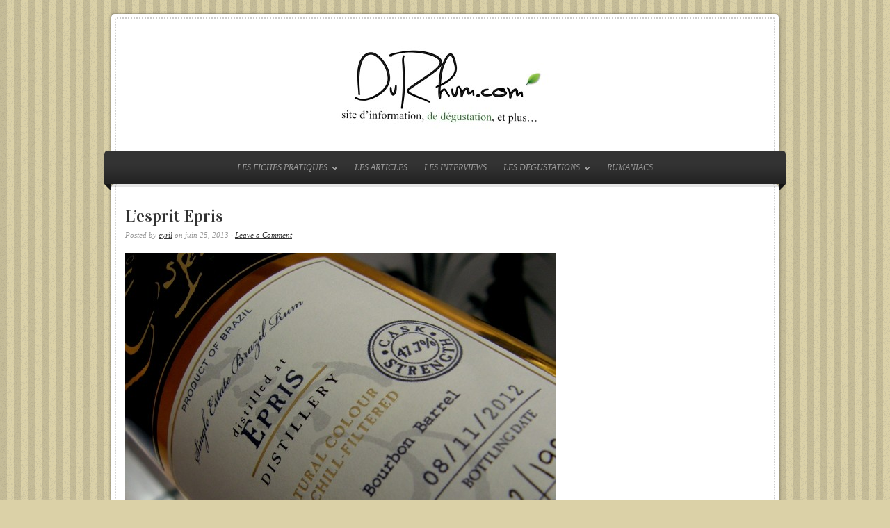

--- FILE ---
content_type: text/html; charset=UTF-8
request_url: http://durhum.com/tag/rhum-epris/
body_size: 7817
content:
<!DOCTYPE html PUBLIC "-//W3C//DTD XHTML 1.0 Transitional//EN" "http://www.w3.org/TR/xhtml1/DTD/xhtml1-transitional.dtd">
<html xmlns="http://www.w3.org/1999/xhtml" lang="fr-FR">
<head profile="http://gmpg.org/xfn/11">

<meta http-equiv="Content-Type" content="text/html; charset=UTF-8" />
<meta name="distribution" content="global" />
<meta name="robots" content="follow, all" />
<meta name="language" content="en" />
<meta name="verify-v1" content="7XvBEj6Tw9dyXjHST/9sgRGxGymxFdHIZsM6Ob/xo5E=" />

<title>Rhum Epris | DuRhum.com</title>
<link rel="Shortcut Icon" href="http://durhum.com/wp-content/themes/organic_restaurant/images/favicon.ico" type="image/x-icon" />

<link rel="stylesheet" href="http://durhum.com/wp-content/themes/organic_restaurant/style.css" type="text/css" media="screen" />
<style type="text/css" media="screen">

#container a, #container a:link, #container a:visited, #containerhome a, #containerhome a:link, #containerhome a:visited, #footer a, #footer a:link, #footer a:visited, #sidebar_right a, #sidebar_right a:link, #sidebar_right a:visited {
color: #333333!important;}

#container a:hover, #container h1 a:hover, #container h2 a:hover, #container h3 a:hover, #container h4 a:hover, #container h5 a:hover, #container h6 a:hover, #containerhome a:hover, #containerhome h1 a:hover, #containerhome h2 a:hover, #containerhome h3 a:hover, #containerhome h4 a:hover, #containerhome h5 a:hover, #containerhome h6 a:hover, #footer a:hover, #sidebar_right ul.menu li a:hover, #sidebar_right ul.menu li ul.sub-menu li a:hover, #sidebar_right ul.menu .current_page_item a, #sidebar_right ul.menu .current-menu-item a, #footerwidgets ul.menu li a:hover, #footerwidgets ul.menu li ul.sub-menu li a:hover, 
 #footerwidgets ul.menu .current_page_item a, #footerwidgets ul.menu .current-menu-item a  {
color: #99CC33!important;}

.more-link:hover, div.anythingSlider .thumbNav a:hover, div.anythingSlider .thumbNav a.cur, div.anythingSlider .arrow a:hover, #searchsubmit, #searchsubmit:hover, #commentform #submit:hover, .reply a:hover, .reply a:visited, #subbutton, #subbutton:hover {
background-color: #99CC33;}
</style>
<link rel="alternate" type="application/rss+xml" title="DuRhum.com RSS Feed" href="http://durhum.com/feed/" />
<link rel="alternate" type="application/atom+xml" title="DuRhum.com Atom Feed" href="http://durhum.com/feed/atom/" />
<link rel="pingback" href="http://durhum.com/xmlrpc.php" />


<!-- All in One SEO Pack 2.3.4.2 by Michael Torbert of Semper Fi Web Design[501,533] -->
<link rel="canonical" href="http://durhum.com/tag/rhum-epris/" />
<!-- /all in one seo pack -->
<link rel="dns-prefetch" href="//connect.facebook.net" />
<link rel="alternate" type="application/rss+xml" title="DuRhum.com &raquo; Flux" href="http://durhum.com/feed/" />
<link rel="alternate" type="application/rss+xml" title="DuRhum.com &raquo; Flux des commentaires" href="http://durhum.com/comments/feed/" />
<link rel="alternate" type="application/rss+xml" title="DuRhum.com &raquo; Flux de l’étiquette rhum epris" href="http://durhum.com/tag/rhum-epris/feed/" />
		<script type="text/javascript">
			window._wpemojiSettings = {"baseUrl":"https:\/\/s.w.org\/images\/core\/emoji\/72x72\/","ext":".png","source":{"concatemoji":"http:\/\/durhum.com\/wp-includes\/js\/wp-emoji-release.min.js?ver=4.5.33"}};
			!function(e,o,t){var a,n,r;function i(e){var t=o.createElement("script");t.src=e,t.type="text/javascript",o.getElementsByTagName("head")[0].appendChild(t)}for(r=Array("simple","flag","unicode8","diversity"),t.supports={everything:!0,everythingExceptFlag:!0},n=0;n<r.length;n++)t.supports[r[n]]=function(e){var t,a,n=o.createElement("canvas"),r=n.getContext&&n.getContext("2d"),i=String.fromCharCode;if(!r||!r.fillText)return!1;switch(r.textBaseline="top",r.font="600 32px Arial",e){case"flag":return r.fillText(i(55356,56806,55356,56826),0,0),3e3<n.toDataURL().length;case"diversity":return r.fillText(i(55356,57221),0,0),a=(t=r.getImageData(16,16,1,1).data)[0]+","+t[1]+","+t[2]+","+t[3],r.fillText(i(55356,57221,55356,57343),0,0),a!=(t=r.getImageData(16,16,1,1).data)[0]+","+t[1]+","+t[2]+","+t[3];case"simple":return r.fillText(i(55357,56835),0,0),0!==r.getImageData(16,16,1,1).data[0];case"unicode8":return r.fillText(i(55356,57135),0,0),0!==r.getImageData(16,16,1,1).data[0]}return!1}(r[n]),t.supports.everything=t.supports.everything&&t.supports[r[n]],"flag"!==r[n]&&(t.supports.everythingExceptFlag=t.supports.everythingExceptFlag&&t.supports[r[n]]);t.supports.everythingExceptFlag=t.supports.everythingExceptFlag&&!t.supports.flag,t.DOMReady=!1,t.readyCallback=function(){t.DOMReady=!0},t.supports.everything||(a=function(){t.readyCallback()},o.addEventListener?(o.addEventListener("DOMContentLoaded",a,!1),e.addEventListener("load",a,!1)):(e.attachEvent("onload",a),o.attachEvent("onreadystatechange",function(){"complete"===o.readyState&&t.readyCallback()})),(a=t.source||{}).concatemoji?i(a.concatemoji):a.wpemoji&&a.twemoji&&(i(a.twemoji),i(a.wpemoji)))}(window,document,window._wpemojiSettings);
		</script>
		<style type="text/css">
img.wp-smiley,
img.emoji {
	display: inline !important;
	border: none !important;
	box-shadow: none !important;
	height: 1em !important;
	width: 1em !important;
	margin: 0 .07em !important;
	vertical-align: -0.1em !important;
	background: none !important;
	padding: 0 !important;
}
</style>
<link rel='stylesheet' id='crfp-rating-css-css'  href='http://durhum.com/wp-content/plugins/comment-rating-field-plugin/css/rating.css?ver=4.5.33' type='text/css' media='all' />
<link rel='stylesheet' id='dashicons-css'  href='http://durhum.com/wp-includes/css/dashicons.min.css?ver=4.5.33' type='text/css' media='all' />
<link rel='stylesheet' id='thickbox-css'  href='http://durhum.com/wp-includes/js/thickbox/thickbox.css?ver=4.5.33' type='text/css' media='all' />
<link rel='stylesheet' id='sb_instagram_styles-css'  href='http://durhum.com/wp-content/plugins/instagram-feed/css/sb-instagram.min.css?ver=1.4.6' type='text/css' media='all' />
<link rel='stylesheet' id='sb_instagram_icons-css'  href='https://maxcdn.bootstrapcdn.com/font-awesome/4.6.3/css/font-awesome.min.css?ver=4.6.3' type='text/css' media='all' />
<link rel='stylesheet' id='wp-excel-cms-plugin-styles-css'  href='http://durhum.com/wp-content/plugins/wp-excel-cms/public/assets/css/public.css?ver=1.0.1' type='text/css' media='all' />
<link rel='stylesheet' id='instag-slider-css'  href='http://durhum.com/wp-content/plugins/instagram-slider-widget/assets/css/instag-slider.css?ver=1.3.3' type='text/css' media='all' />
<link rel='stylesheet' id='tablepress-default-css'  href='http://durhum.com/wp-content/plugins/tablepress/css/default.min.css?ver=1.7' type='text/css' media='all' />
<link rel='stylesheet' id='wp-stats-css'  href='http://durhum.com/wp-content/plugins/wp-stats/stats-css.css?ver=2.50' type='text/css' media='all' />
<script type="text/javascript">/* <![CDATA[ */ var SHRSB_Globals = {"src":"http:\/\/durhum.com\/wp-content\/plugins\/shareaholic\/spritegen_default","perfoption":"1","twitter_template":"%24%7Btitle%7D+-+%24%7Bshort_link%7D+via+%40Shareaholic","locale":"0","shortener":"google","shortener_key":"","pubGaSocial":0,"pubGaKey":""}; /* ]]> */</script><script type='text/javascript' src='http://durhum.com/wp-includes/js/jquery/jquery.js?ver=1.12.4'></script>
<script type='text/javascript' src='http://durhum.com/wp-includes/js/jquery/jquery-migrate.min.js?ver=1.4.1'></script>
<script type='text/javascript' src='http://durhum.com/wp-content/plugins/wp-excel-cms/public/assets/js/public.js?ver=1.0.1'></script>
<script type='text/javascript' src='http://durhum.com/wp-content/plugins/instagram-slider-widget/assets/js/jquery.flexslider-min.js?ver=2.2'></script>
<link rel='https://api.w.org/' href='http://durhum.com/wp-json/' />
<link rel="EditURI" type="application/rsd+xml" title="RSD" href="http://durhum.com/xmlrpc.php?rsd" />
<link rel="wlwmanifest" type="application/wlwmanifest+xml" href="http://durhum.com/wp-includes/wlwmanifest.xml" /> 
<meta name="generator" content="WordPress 4.5.33" />

<style type="text/css">
#header #title a {
background: url(http://durhum.com/wp-content/uploads/2013/03/cropped-top1.jpg) no-repeat;
}
</style>
<meta property="og:site_name" content="DuRhum.com" />
<meta property="og:type" content="website" />
<meta property="og:locale" content="fr_FR" />

<script type="text/javascript" src="http://durhum.com/wp-content/themes/organic_restaurant/js/superfish/superfish.js"></script>
<script type="text/javascript" src="http://durhum.com/wp-content/themes/organic_restaurant/js/superfish/hoverIntent.js"></script>
<script type="text/javascript" src="http://durhum.com/wp-content/themes/organic_restaurant/js/jquery.anythingslider.js"></script>
<script type="text/javascript" src="http://durhum.com/wp-content/themes/organic_restaurant/js/jquery.anythingslider.video.js"></script>
<script type="text/javascript" src="http://durhum.com/wp-content/themes/organic_restaurant/js/swfobject.js"></script>

<link href='http://fonts.googleapis.com/css?family=Vidaloka' rel='stylesheet' type='text/css'>

<script type="text/javascript">
	var $j = jQuery.noConflict();
	function formatText(index, panel) {             
		var title = $j(panel).find("h4").text();         
	    return title;
	};
	$j(document).ready(function () {
		$j('#slider1').anythingSlider({
			width           : 950,
			height          : 400,
			delay           : 6000,
			resumeDelay     : 10000,
			startStopped    : false,
			autoPlay        : true,
			autoPlayLocked  : false,
			easing          : "swing",
			navigationFormatter : formatText					
		});
	});
</script>

<script type="text/javascript"> 
	var $j = jQuery.noConflict();
	$j(document).ready(function () {
		$j('#homeslider iframe').each(function() {
			var url = $j(this).attr("src")
			$j(this).attr("src",url+"&amp;wmode=Opaque")
		});
	});
</script>

<script type="text/javascript"> 
	var $j = jQuery.noConflict();
     $j(document).ready(function() { 
        $j('.menu').superfish(); 
    }); 
</script>

</head>

<body class="archive tag tag-rhum-epris tag-99">

<div id="wrap">

    <div id="header">
    	<div id="header_border">
        	<h1 id="title"><a href="http://durhum.com/" title="Home">DuRhum.com</a></h1>
        </div>
    </div>
    
    <div id="navbar">
        <div class="menu"><ul id="menu-menu" class="menu"><li id="menu-item-186" class="menu-item menu-item-type-taxonomy menu-item-object-category menu-item-has-children menu-item-186"><a href="http://durhum.com/category/les-fiches-pratiques/">LES FICHES PRATIQUES</a>
<ul class="sub-menu">
	<li id="menu-item-752" class="menu-item menu-item-type-post_type menu-item-object-post menu-item-752"><a href="http://durhum.com/la-degustation/">la dégustation</a></li>
	<li id="menu-item-5017" class="menu-item menu-item-type-post_type menu-item-object-post menu-item-5017"><a href="http://durhum.com/une-histoire-de-classification/">la classification</a></li>
	<li id="menu-item-368" class="menu-item menu-item-type-post_type menu-item-object-post menu-item-368"><a href="http://durhum.com/le-vieillissement-2/">le vieillissement</a></li>
	<li id="menu-item-6729" class="menu-item menu-item-type-post_type menu-item-object-post menu-item-6729"><a href="http://durhum.com/vieillissement-continental-et-tropical/">vieillissement continental et tropical</a></li>
	<li id="menu-item-352" class="menu-item menu-item-type-post_type menu-item-object-post menu-item-352"><a href="http://durhum.com/la-methode-solera/">la méthode Solera</a></li>
</ul>
</li>
<li id="menu-item-7120" class="menu-item menu-item-type-custom menu-item-object-custom menu-item-7120"><a href="http://durhum.com/articles/">LES ARTICLES</a></li>
<li id="menu-item-7125" class="menu-item menu-item-type-custom menu-item-object-custom menu-item-7125"><a href="http://durhum.com/interviews/">LES INTERVIEWS</a></li>
<li id="menu-item-17" class="menu-item menu-item-type-taxonomy menu-item-object-category menu-item-has-children menu-item-17"><a href="http://durhum.com/category/les-degustations/">LES DEGUSTATIONS</a>
<ul class="sub-menu">
	<li id="menu-item-5399" class="menu-item menu-item-type-post_type menu-item-object-post menu-item-5399"><a href="http://durhum.com/listing-de-a-a-z/">listing de A à Z</a></li>
	<li id="menu-item-2782" class="menu-item menu-item-type-taxonomy menu-item-object-category menu-item-has-children menu-item-2782"><a href="http://durhum.com/category/retro-rhum/">Rétro Rhum</a>
	<ul class="sub-menu">
		<li id="menu-item-2778" class="menu-item menu-item-type-post_type menu-item-object-post menu-item-2778"><a href="http://durhum.com/les-racines-du-rhum/">Les racines du rhum</a></li>
		<li id="menu-item-2810" class="menu-item menu-item-type-post_type menu-item-object-post menu-item-2810"><a href="http://durhum.com/maroni-grappe-noire/">Maroni Grappe Noire</a></li>
		<li id="menu-item-3114" class="menu-item menu-item-type-post_type menu-item-object-post menu-item-3114"><a href="http://durhum.com/session-1/">Session #1</a></li>
		<li id="menu-item-3255" class="menu-item menu-item-type-post_type menu-item-object-post menu-item-3255"><a href="http://durhum.com/session-2/">Session #2</a></li>
		<li id="menu-item-3466" class="menu-item menu-item-type-post_type menu-item-object-post menu-item-3466"><a href="http://durhum.com/session-3/">Session #3</a></li>
		<li id="menu-item-4088" class="menu-item menu-item-type-post_type menu-item-object-post menu-item-4088"><a href="http://durhum.com/oldies-session-4/">Oldies Session #4</a></li>
		<li id="menu-item-4238" class="menu-item menu-item-type-post_type menu-item-object-post menu-item-4238"><a href="http://durhum.com/le-rhum-black-head/">le rhum Black Head</a></li>
		<li id="menu-item-4454" class="menu-item menu-item-type-post_type menu-item-object-post menu-item-4454"><a href="http://durhum.com/session-5/">Session #5</a></li>
		<li id="menu-item-4590" class="menu-item menu-item-type-post_type menu-item-object-post menu-item-4590"><a href="http://durhum.com/rhum-de-sa-majeste/">Rhum de Sa Majesté</a></li>
	</ul>
</li>
</ul>
</li>
<li id="menu-item-5487" class="menu-item menu-item-type-custom menu-item-object-custom menu-item-5487"><a href="http://rumaniacs.com/">RUMANIACS</a></li>
</ul></div>        <span class="fold"></span>
    </div>
    
    <div class="clear"></div>
<div id="container">

	<div id="content_border">
	
		<div id="content" class="left">
	
			<div class="postarea">
	
													
	            <h2><a href="http://durhum.com/lesprit-epris/" rel="bookmark">L&rsquo;esprit Epris</a></h2>
	
	            <div class="postauthor">
	        		<p>Posted by <a href="http://durhum.com/author/admin/" title="Articles par cyril" rel="author">cyril</a> on juin 25, 2013 &middot; <a href="http://durhum.com/lesprit-epris/#comments">Leave a Comment</a>&nbsp;</p>      
	            </div>
	            
	            	                <a class="feature_img" href="http://durhum.com/lesprit-epris/" rel="bookmark"><img width="620" height="441" src="http://durhum.com/wp-content/uploads/2013/05/EPRIS_SLIDER-620x441.jpg" class="attachment-archive-thumbnail size-archive-thumbnail wp-post-image" alt="OLYMPUS DIGITAL CAMERA" /></a>
	            	
	            <p>Prenons la route du Brésil pour découvrir le rhum Epris, sélectionné et embouteillé par le caviste français Whishy &amp; Rhum. Il est produit à partir de pur jus de canne à sucre et distillé en alambic à colonne, puis vieilli 13 ans en fût de chêne (bourbon). Cet embouteilleur indépendant a pour but de proposer, [&hellip;]</p>
<div style="clear:both;"></div>   
	
				<div class="postmeta">
					<p>Filed under <a href="http://durhum.com/category/les-degustations/bresil/" rel="category tag">brésil</a>, <a href="http://durhum.com/category/les-degustations/" rel="category tag">LES DEGUSTATIONS</a> &middot; Tagged with <a href="http://durhum.com/tag/epris/" rel="tag">epris</a>, <a href="http://durhum.com/tag/rhum-bresil/" rel="tag">rhum brésil</a>, <a href="http://durhum.com/tag/rhum-epris/" rel="tag">rhum epris</a>, <a href="http://durhum.com/tag/whisky-rhum/" rel="tag">whisky &amp; rhum</a></p>
				</div>
	
					            
	            <div class="pagination">
	            		            </div>
	
	</div>

</div>

<div id="footer">

	<div id="footer_border">

    <div id="footerwidgets">
        
            <div class="widgetleft">
						<div id="recent-posts-2" class="widget widget_recent_entries">		<h4><span>Articles récents</span></h4>		<ul>
					<li>
				<a href="http://durhum.com/never-walk-alone/">never walk alone</a>
						</li>
					<li>
				<a href="http://durhum.com/seychelles-lautre-terroir/">Seychelles, l’autre terroir</a>
						</li>
					<li>
				<a href="http://durhum.com/entretien-avec-shaun-caleb/">entretien avec Shaun Caleb</a>
						</li>
					<li>
				<a href="http://durhum.com/enfin-dispo/">Enfin dispo&#8230;</a>
						</li>
					<li>
				<a href="http://durhum.com/info-conso-martinique/">Info Conso Martinique</a>
						</li>
					<li>
				<a href="http://durhum.com/entretien-avec-joy-spence/">entretien avec Joy Spence</a>
						</li>
					<li>
				<a href="http://durhum.com/info-conso-suite/">info-conso suite</a>
						</li>
					<li>
				<a href="http://durhum.com/la-route-du-rhum-revisitee/">la route du rhum revisitée</a>
						</li>
					<li>
				<a href="http://durhum.com/info-conso/">info conso</a>
						</li>
					<li>
				<a href="http://durhum.com/effets-dannonces-a-saint-domingue/">Effets d’annonces à Saint-Domingue</a>
						</li>
				</ul>
		</div>		            </div>
            
            <div class="widgetmid">
				<div id="tag_cloud-2" class="widget widget_tag_cloud"><h4><span>Étiquettes</span></h4><div class="tagcloud"><a href='http://durhum.com/tag/aoc/' class='tag-link-239 tag-link-position-1' title='5 sujets' style='font-size: 10.1pt;'>aoc</a>
<a href='http://durhum.com/tag/appleton/' class='tag-link-45 tag-link-position-2' title='4 sujets' style='font-size: 9.1666666666667pt;'>appleton</a>
<a href='http://durhum.com/tag/appleton-12/' class='tag-link-46 tag-link-position-3' title='3 sujets' style='font-size: 8pt;'>appleton 12</a>
<a href='http://durhum.com/tag/bielle/' class='tag-link-375 tag-link-position-4' title='4 sujets' style='font-size: 9.1666666666667pt;'>bielle</a>
<a href='http://durhum.com/tag/capovilla/' class='tag-link-165 tag-link-position-5' title='6 sujets' style='font-size: 10.916666666667pt;'>Capovilla</a>
<a href='http://durhum.com/tag/caroni/' class='tag-link-76 tag-link-position-6' title='5 sujets' style='font-size: 10.1pt;'>caroni</a>
<a href='http://durhum.com/tag/chantal-comte/' class='tag-link-20 tag-link-position-7' title='3 sujets' style='font-size: 8pt;'>chantal comte</a>
<a href='http://durhum.com/tag/damoiseau/' class='tag-link-120 tag-link-position-8' title='5 sujets' style='font-size: 10.1pt;'>Damoiseau</a>
<a href='http://durhum.com/tag/ddl/' class='tag-link-220 tag-link-position-9' title='10 sujets' style='font-size: 13.133333333333pt;'>DDL</a>
<a href='http://durhum.com/tag/demerara/' class='tag-link-35 tag-link-position-10' title='18 sujets' style='font-size: 15.933333333333pt;'>Demerara</a>
<a href='http://durhum.com/tag/diplomatico/' class='tag-link-9 tag-link-position-11' title='3 sujets' style='font-size: 8pt;'>diplomatico</a>
<a href='http://durhum.com/tag/el-dorado/' class='tag-link-38 tag-link-position-12' title='3 sujets' style='font-size: 8pt;'>el dorado</a>
<a href='http://durhum.com/tag/gargano/' class='tag-link-166 tag-link-position-13' title='6 sujets' style='font-size: 10.916666666667pt;'>Gargano</a>
<a href='http://durhum.com/tag/grand-arome/' class='tag-link-362 tag-link-position-14' title='6 sujets' style='font-size: 10.916666666667pt;'>grand arôme</a>
<a href='http://durhum.com/tag/guadeloupe/' class='tag-link-122 tag-link-position-15' title='13 sujets' style='font-size: 14.416666666667pt;'>Guadeloupe</a>
<a href='http://durhum.com/tag/guildive/' class='tag-link-745 tag-link-position-16' title='4 sujets' style='font-size: 9.1666666666667pt;'>guildive</a>
<a href='http://durhum.com/tag/guyana/' class='tag-link-432 tag-link-position-17' title='8 sujets' style='font-size: 12.083333333333pt;'>guyana</a>
<a href='http://durhum.com/tag/hampden/' class='tag-link-200 tag-link-position-18' title='4 sujets' style='font-size: 9.1666666666667pt;'>Hampden</a>
<a href='http://durhum.com/tag/histoire/' class='tag-link-747 tag-link-position-19' title='4 sujets' style='font-size: 9.1666666666667pt;'>histoire</a>
<a href='http://durhum.com/tag/jamaique/' class='tag-link-47 tag-link-position-20' title='11 sujets' style='font-size: 13.6pt;'>Jamaïque</a>
<a href='http://durhum.com/tag/lmdw/' class='tag-link-254 tag-link-position-21' title='4 sujets' style='font-size: 9.1666666666667pt;'>LMDW</a>
<a href='http://durhum.com/tag/lontan/' class='tag-link-357 tag-link-position-22' title='4 sujets' style='font-size: 9.1666666666667pt;'>lontan</a>
<a href='http://durhum.com/tag/luca-gargano/' class='tag-link-114 tag-link-position-23' title='17 sujets' style='font-size: 15.7pt;'>Luca Gargano</a>
<a href='http://durhum.com/tag/marie-galante/' class='tag-link-157 tag-link-position-24' title='9 sujets' style='font-size: 12.666666666667pt;'>Marie-Galante</a>
<a href='http://durhum.com/tag/martinique/' class='tag-link-435 tag-link-position-25' title='20 sujets' style='font-size: 16.4pt;'>martinique</a>
<a href='http://durhum.com/tag/neisson/' class='tag-link-481 tag-link-position-26' title='7 sujets' style='font-size: 11.5pt;'>neisson</a>
<a href='http://durhum.com/tag/port-mourant/' class='tag-link-42 tag-link-position-27' title='8 sujets' style='font-size: 12.083333333333pt;'>Port Mourant</a>
<a href='http://durhum.com/tag/pot-still/' class='tag-link-43 tag-link-position-28' title='3 sujets' style='font-size: 8pt;'>pot-still</a>
<a href='http://durhum.com/tag/rhum/' class='tag-link-8 tag-link-position-29' title='62 sujets' style='font-size: 22pt;'>rhum</a>
<a href='http://durhum.com/tag/rhum-aoc/' class='tag-link-23 tag-link-position-30' title='6 sujets' style='font-size: 10.916666666667pt;'>rhum AOC</a>
<a href='http://durhum.com/tag/rhum-demerara/' class='tag-link-36 tag-link-position-31' title='4 sujets' style='font-size: 9.1666666666667pt;'>rhum demerara</a>
<a href='http://durhum.com/tag/rhum-neisson/' class='tag-link-482 tag-link-position-32' title='5 sujets' style='font-size: 10.1pt;'>rhum neisson</a>
<a href='http://durhum.com/tag/rhum-plantation/' class='tag-link-56 tag-link-position-33' title='3 sujets' style='font-size: 8pt;'>rhum plantation</a>
<a href='http://durhum.com/tag/rhum-pmg/' class='tag-link-379 tag-link-position-34' title='4 sujets' style='font-size: 9.1666666666667pt;'>rhum pmg</a>
<a href='http://durhum.com/tag/rhumrhum/' class='tag-link-153 tag-link-position-35' title='4 sujets' style='font-size: 9.1666666666667pt;'>RhumRhum</a>
<a href='http://durhum.com/tag/rhum-velier/' class='tag-link-112 tag-link-position-36' title='5 sujets' style='font-size: 10.1pt;'>rhum Velier</a>
<a href='http://durhum.com/tag/rhum-vieux/' class='tag-link-7 tag-link-position-37' title='5 sujets' style='font-size: 10.1pt;'>rhum vieux</a>
<a href='http://durhum.com/tag/rum/' class='tag-link-78 tag-link-position-38' title='14 sujets' style='font-size: 14.766666666667pt;'>rum</a>
<a href='http://durhum.com/tag/savanna/' class='tag-link-356 tag-link-position-39' title='7 sujets' style='font-size: 11.5pt;'>savanna</a>
<a href='http://durhum.com/tag/skeldon/' class='tag-link-158 tag-link-position-40' title='4 sujets' style='font-size: 9.1666666666667pt;'>Skeldon</a>
<a href='http://durhum.com/tag/solera/' class='tag-link-13 tag-link-position-41' title='6 sujets' style='font-size: 10.916666666667pt;'>solera</a>
<a href='http://durhum.com/tag/sucre/' class='tag-link-264 tag-link-position-42' title='5 sujets' style='font-size: 10.1pt;'>sucre</a>
<a href='http://durhum.com/tag/tafia/' class='tag-link-746 tag-link-position-43' title='4 sujets' style='font-size: 9.1666666666667pt;'>tafia</a>
<a href='http://durhum.com/tag/velier/' class='tag-link-111 tag-link-position-44' title='27 sujets' style='font-size: 17.916666666667pt;'>Velier</a>
<a href='http://durhum.com/tag/versailles/' class='tag-link-156 tag-link-position-45' title='4 sujets' style='font-size: 9.1666666666667pt;'>Versailles</a></div>
</div>            </div>
            
            <div class="widgetright">
				<div id="text-4" class="widget widget_text"><h4><span>des sites à visiter</span></h4>			<div class="textwidget"><p><strong><a href="http://www.facebook.com/pages/durhumcom/129913580524232?ref=tn_tnmn">FaceBook DURHUM</a></strong><br />
<strong><a href="http://mapartdesanges.fr">Association Ma Part Des Anges</a></strong></p>
<p><a href="http://lhommealapoussette.blogspot.fr/">L'Homme à la Poussette</a><br />
<a href="http://coeur-de-chauffe.blogspot.fr/">Coeur de Chauffe</a><br />
<a href="http://leblogaroger.eu/">Le Blog à Roger</a><br />
<a href="https://www.lethanol.com/">L'Ethanol</a><br />
<a href="http://la-legion-rhumaine.over-blog.com">La Légion Rhumaine</a><br />
<a href="https://www.facebook.com/groups/348582111921946">La Confrérie du Rhum</a><br />
<a href="http://www.rumporter.com">RumPorter</a><br />
<a href="http://rhumnwhisky.blogspot.fr/">Rum n' Whisky</a><br />
<a href="http://passion-du-rhum.overblog.com/">Passion du rhum</a><br />
<a href="http://www.laviedurhum.com/">La Vie du Rhum</a><br />
<a href="http://barrel-aged-mind.blogspot.de/">Barrel Aged Mind</a><br />
<a href="http://thelonecaner.com/">The Lone Caner</a><br />
<a href="http://thefatrumpirate.com/">The Fat Rum Pirate</a><br />
<a href="http://rumcorner.blogspot.fr/">Rum Corner</a><br />
<a href="http://www.lospiritodeitempi.it/">Lo Spirito dei Tempi</a><br />
<a href="http://rhumrumron.fr/">Rum Rum Ron</a><br />
<a href="http://forum.der-rum-club.de/">Der Rum Club</a></p>
</div>
		</div>            </div>
            
    </div>

	<div id="footerinfo">
    
    	<div class="footerleft">
            
            <p>Copyright &copy; 2026 &middot; All Rights Reserved &middot; DuRhum.com</p>

            <p> l'abus d'alcool est dangereux pour la santé, à consommer avec moderation, by <a href="http://www.organicthemes.com" title="Premium WordPress Themes" target="_blank">Organic Themes</a> &middot; <a href="http://kahunahost.com" target="_blank" title="WordPress Hosting">WordPress Hosting</a> &middot; <a href="http://durhum.com/feed/">RSS Feed</a> &middot; <a href="http://durhum.com/wp-login.php">Connexion</a></p>
            
        </div>
        
        <div class="footerright">
        
    		<a href="http://www.organicthemes.com" title="Designer WordPress Themes" target="_blank"><img src="http://durhum.com/wp-content/themes/organic_restaurant/images/footer_logo.png" alt="Organic Themes" /></a>
    		
    	</div>
		
	</div>
    
    </div>

</div>

<div class="clear"></div>

</div>

<script type='text/javascript' src='http://durhum.com/wp-content/plugins/comment-rating-field-plugin/js/jquery.rating.pack.js?ver=4.5.33'></script>
<script type='text/javascript'>
/* <![CDATA[ */
var thickboxL10n = {"next":"Suiv.\u00a0>","prev":"<\u00a0Pr\u00e9c.","image":"Image","of":"sur","close":"Fermer","noiframes":"Cette fonctionnalit\u00e9 requiert des iframes. Les iframes sont d\u00e9sactiv\u00e9es sur votre navigateur, ou alors il ne les accepte pas.","loadingAnimation":"http:\/\/durhum.com\/wp-includes\/js\/thickbox\/loadingAnimation.gif"};
/* ]]> */
</script>
<script type='text/javascript' src='http://durhum.com/wp-includes/js/thickbox/thickbox.js?ver=3.1-20121105'></script>
<script type='text/javascript'>
/* <![CDATA[ */
var sb_instagram_js_options = {"sb_instagram_at":"1040186155.3a81a9f.2fd71b5e99584be7935457f049cedb1f"};
/* ]]> */
</script>
<script type='text/javascript' src='http://durhum.com/wp-content/plugins/instagram-feed/js/sb-instagram.min.js?ver=1.4.6'></script>
<script type='text/javascript'>
/* <![CDATA[ */
var FB_WP=FB_WP||{};FB_WP.queue={_methods:[],flushed:false,add:function(fn){FB_WP.queue.flushed?fn():FB_WP.queue._methods.push(fn)},flush:function(){for(var fn;fn=FB_WP.queue._methods.shift();){fn()}FB_WP.queue.flushed=true}};window.fbAsyncInit=function(){FB.init({"xfbml":true});if(FB_WP && FB_WP.queue && FB_WP.queue.flush){FB_WP.queue.flush()}}
/* ]]> */
</script>
<script type="text/javascript">(function(d,s,id){var js,fjs=d.getElementsByTagName(s)[0];if(d.getElementById(id)){return}js=d.createElement(s);js.id=id;js.src="http:\/\/connect.facebook.net\/fr_FR\/all.js";fjs.parentNode.insertBefore(js,fjs)}(document,"script","facebook-jssdk"));</script>
<script type='text/javascript' src='http://durhum.com/wp-includes/js/wp-embed.min.js?ver=4.5.33'></script>
<!-- Generated in 0,478 seconds. Made 17 queries to database and 35 cached queries. Memory used - 32.48MB -->
<!-- Cached by DB Cache Reloaded Fix -->
<div id="fb-root"></div>
</body>
</html>

--- FILE ---
content_type: text/css
request_url: http://durhum.com/wp-content/themes/organic_restaurant/style.css
body_size: 7628
content:
/********************************************************************************************************************

	Theme Name: Organic Restaurant Theme
	Theme URL: http://www.organicthemes.com/themes/restaurant-theme/
	Description: The Organic Restaurant Theme is designed and developed by David Morgan and Jeff Milone Organic Themes.
	Author: Organic Themes
	Author URI: http://www.organicthemes.com
	Version: 3.1.1
	Tags: tan, white, two-columns, fixed-width, custom-header, custom-background, threaded-comments, translation-ready, 
	custom-menu (optional), custom-colors, theme-options, featured-image-header, featured-images, full-width-template, 
	pagination, blog-template
	
	The CSS, XHTML and Design are released under the GPL:
	http://www.opensource.org/licenses/gpl-license.php
	
********************************************************************************************************************

	Table of Contents:

	 0.	Common
	 1.	Hyperlinks	
	 2.	Header
	 3.	Headings
	 4.	Navbar
	 5.	Featured Slider
	 6.	Teasers
	 7.	Homepage
	 8.	Content
	 9.	Menu Page
	10.	WordPress Gallery
	11.	Images
	12.	Pagination
	13.	Sidebar Right
	14.	Sidebar Widgets
	15.	Recent Comments
	16.	Custom Menu Widget
	17.	Calendar Widget
	18.	Search Form
	19.	Subscribe
	20.	Footer
	21. 	Footer info
	22.	Comments
	23.	Gravity Forms Styling
	  
*******************************************************************************************************************/

body {
	background: #DBD1A7 url(images/bg_pattern.png) repeat;
	color: #666666;
	font-size: 13px;
	font-family: Arial, Helvetica, Trebuchet MS, sans-serif;
	line-height: 22px;
	margin: 0px auto 0px;
	padding: 0px;
	}
#wrap {
	margin: 0px auto 0px;
	padding: 0px 20px;
	width: 980px;
	}
	
/************************************************
*	0.	Common										*
************************************************/

.hidden {
	display: none;
	}
.clear {
	clear: both;
	}
.linerule {
	border-bottom: 1px solid #CCCCCC;
	padding-top: 15px;
	margin-bottom: 15px;
	}
code {
	color: #666666;
	background: #EAEAEA;
	font-size: 11px;
	margin: 0px;
	padding: 10px;
	display: block;
	font-family: Verdana, Tahoma, Verdana;
	}
	
/************************************************
*	1.	Hyperlinks									*
************************************************/

a, a:visited {
	color: #333333;
	text-decoration: underline;
	}
a:focus, a:hover, a:active {
	color: #99CC33;
	text-decoration: none;
	outline: none;
	}
a img {
	border: none;
	}
	
/************************************************
*	2.	Header  									*
************************************************/

#header {
	float: left;
	display: block;
	background: #FFFFFF;
	width: 950px;
	margin: 20px 10px 0px 10px;
	padding: 5px 5px 0px 5px;
	border-radius: 5px 5px 0px 0px;
	-moz-border-radius: 5px 5px 0px 0px;
	-khtml-border-radius: 5px 5px 0px 0px;
	-webkit-border-radius: 5px 5px 0px 0px;
	box-shadow: 0px 1px 4px #333333;
	-moz-box-shadow: 0px 1px 4px #333333;
	-webkit-box-shadow: 0px 1px 4px #333333;
	}
#header_border {
	float: left;
	display:block;
	margin: 0px;
	padding: 15px 13px 10px 13px;
	border-top: 2px dotted #CCCCCC;
	border-left: 2px dotted #CCCCCC;
	border-right: 2px dotted #CCCCCC;
	border-radius: 3px 3px 0px 0px;
	-moz-border-radius: 3px 3px 0px 0px;
	-khtml-border-radius: 3px 3px 0px 0px;
	-webkit-border-radius: 3px 3px 0px 0px;
	}
#header #title {
	float: left;
	display: block;
	padding: 0px;
	margin: 0px 0px 5px 0px;
	}
#header #title a {
	background: url(images/logo.png) no-repeat;
	display: block; float: left;
	width: 920px; 
	height: 160px;
	margin: 0; 
	padding: 0;
	text-indent: -9999px;
	overflow: hidden;
	}

/************************************************
*	3.	Headings  									*
************************************************/

h1 {
	color: #333333;
	font-size: 30px;
	line-height: 36px;
	font-family: 'Vidaloka', Georgia, 'Times New Roman', Times, serif;
	font-weight: normal;
	text-transform: none;
	margin: 5px 0px 5px 0px;
	padding: 5px 0px 5px 0px;
	}
h2 {
	color: #333333;
	font-size: 24px;
	line-height: 32px;
	font-family: 'Vidaloka', Georgia, 'Times New Roman', Times, serif;
	font-weight: normal;
	text-transform: normal;
	text-align: left;
	margin: 5px 0px 5px 0px;
	padding: 5px 0px 5px 0px;
	}
h3 {
	color: #333333;
	font-size: 22px;
	line-height: 28px;
	font-family: 'Vidaloka', Georgia, 'Times New Roman', Times, serif;
	font-weight: normal;
	font-style: normal;
	text-transform: none;
	margin: 2px 0px 3px 0px;
	padding: 2px 0px 3px 0px;
	}
h4 {
	color: #333333;
	font-size: 18px;
	line-height: 24px;
	font-family: Georgia, 'Times New Roman', Times, serif;
	font-weight: normal;
	font-style: italic;
	text-transform: normal;
	margin: 2px 0px 4px 0px;
	padding: 2px 0px 4px 0px;
	}
h5 {
	color: #333333;
	font-size: 16px;
	line-height: 22px;
	font-family: Georgia, 'Times New Roman', Times, serif;
	font-weight: normal;
	text-transform: normal;
	margin: 2px 0px 4px 0px;
	padding: 2px 0px 4px 0px;
	}
h6 {
	color: #333333;
	font-size: 14px;
	line-height: 20px;
	font-family: Georgia, 'Times New Roman', Times, serif;
	font-weight: normal;
	text-transform: normal;
	margin: 2px 0px 8px 0px;
	padding: 2px 0px 2px 0px;
	border-bottom: 1px dotted #CCCCCC;
	}
h1 a, h1 a:visited, h2 a, h2 a:visited, h3 a, h3 a:visited,
h4 a, h4 a:visited, h5 a, h5 a:visited, h6 a, h6 a:visited {
	color: #333333;
	text-decoration: none;
	border: none;
	}
h1 a:hover, h2 a:hover, h3 a:hover,
h4 a:hover, h5 a:hover, h6 a:hover {
	color: #99CC33;
	text-decoration: none;
	border: none;
	}
	
/************************************************
*	4.	Navbar      								*
************************************************/

#navbar {
	float: left;
	display: block;
	background: #333333 url(images/gradient_bg.png) bottom repeat-x;
	position: relative;
	width: 960px;
	height: 40px;
	font-size: 16px;
	font-family: Georgia, 'Times New Roman', Times, serif;
	font-weight: normal;
	font-style: italic;
	text-align: center;
	margin: 0px auto 0px;
	padding: 4px 10px;
	z-index: 9;
	border-radius: 5px 5px 0px 0px;
	-moz-border-radius: 5px 5px 0px 0px;
	-khtml-border-radius: 5px 5px 0px 0px;
	-webkit-border-radius: 5px 5px 0px 0px;
	}
#navbar span.fold {
	float: left;
	display: block;
	background: url(images/nav_fold.png) no-repeat;
	position: relative;
	width: 980px;
	height: 10px;
	top: 4px;
	left: -10px;
	z-index: 9;
	}
	
/*** ESSENTIAL STYLES ***/
.menu, .menu * {
	margin:	0;
	padding: 0;
	list-style:	none;
	}
.menu {
	line-height: 1.0;
	}
.menu ul {
	margin: 0px;
	padding: 0px;
	}
.menu ul ul, ul.menu ul {
	position: absolute;
	top: -9999px;
	width: 160px; /* left offset of submenus need to match (see below) */
	margin: 0px;
	}
.menu ul ul ul, ul.menu ul ul {
	margin: 0px;
	}
.menu ul li ul li, ul.menu ul li {
	width: 100%;
	margin: 0px 0px 0px 0px;
	}
.menu li:hover {
	visibility:	inherit; /* fixes IE7 'sticky bug' */
	}
.menu li {
	display: inline;
	position: relative;
	}
.menu li li {
	display: inline-block;
	position: relative;
	}
.menu a {
	display: inline-block;
	position: relative;
	}
.menu li:hover ul,
.menu li.sfHover ul {
	left: 0;
	top: 40px; /* match top ul list item height */
	z-index: 99;
	}
ul.menu li:hover li ul,
ul.menu li.sfHover li ul {
	top: -9999px;
	}
ul.menu li li:hover ul,
ul.menu li li.sfHover ul {
	left: 160px; /* match ul width */
	top: 0;
	}
ul.menu li li:hover li ul,
ul.menu li li.sfHover li ul {
	top: -9999px;
	}
ul.menu li li li:hover ul,
ul.menu li li li.sfHover ul {
	left: 160px; /* match ul width */
	top: 0;
	}
	
/*** SKIN ***/

.menu .current_page_item a, .menu .current_page_item a:hover,
.menu .current-menu-item a, .menu .current-menu-item a:hover,
.menu .current_page_ancestor a, .menu .current_page_ancestor a:hover,
.menu .current-cat a, .menu .current-cat a:hover {
	color: #FFFFFF !important;
	background: #151515;
	margin: 4px 0px 4px 0px;
	padding: 0px 9px 0px 9px;
	border: 1px dotted #444444;
	}
.menu li .current_page_item a, .menu li .current_page_item a:hover,
.menu li .current-menu-item a, .menu li .current-menu-item a:hover,
.menu li .current-cat a, .menu li .current-cat a:hover {
	color: #CCCCCC !important;
	background: #333333;
	margin: 0px 5px 5px 0px;
	padding: 0px 10px;
	border: none;
	}
.menu .current_page_item ul li a,
.menu .current-menu-item ul li a,
.menu .current_page_ancestor li a,
.menu .current-cat ul li a {
	color: #CCCCCC !important;
	background: #333333;
	margin: 0px 5px 5px 0px;
	padding: 0px 10px;
	border: none;
	}
.menu .current_page_item ul li a:hover,
.menu .current-menu-item ul li a:hover,
.menu .current_page_ancestor li a:hover,
.menu .current-cat ul li a:hover {
	color: #FFFFFF !important;
	background: #151515;
	margin: 0px 5px 5px 0px;
	padding: 0px 10px;
	border: none;
	}
.menu {
	margin-bottom: 0;
	}
.menu a {
	font-size: 12px;
	margin: 5px 0px 5px 0px;
	padding: 0px 10px 0px 10px;
	text-decoration: none;
	line-height: 30px;
	border-radius: 3px;
	-moz-border-radius: 3px;
	-khtml-border-radius: 3px;
	-webkit-border-radius: 3px;
	}
.menu li li a {
	display: block;
	background:	#333333;
	font-size: 12px;
	line-height: 28px;
	border: none;
	margin: 0px 5px 5px 0px;
	padding: 0px 10px 0px 10px;
	text-align: left !important;
	text-decoration: none;
	text-transform: none;
	text-shadow: none !important;
	}
.menu a, .menu a:visited  { /* visited pseudo selector so IE6 applies text colour*/
	color: #999999;
	}
.menu li {
	background: none;
	}
.menu li li {
	background:	none;
	}
.menu li:hover, .menu li.sfHover {	
	}
.menu a:focus, .menu a:hover, .menu a:active {
	background: #151515;
	color: #FFFFFF;
	margin: 4px 0px 4px 0px;
	padding: 0px 9px 0px 9px;
	border: 1px dotted #444444;
	outline: 0;
	}
.menu li li:hover, .menu li li.sfHover {
	}
.menu li li a:focus, .menu li li a:hover, .menu li li a:active {
	background:	#151515;
	color: #FFFFFF;
	margin: 0px 5px 5px 0px;
	padding: 0px 10px 0px 10px;
	border: none;
	outline: 0;
	}
	
/*** ARROWS **/
.menu a.sf-with-ul {
	padding-right: 25px;
	min-width: 1px; /* trigger IE7 hasLayout so spans position accurately */
	}
.menu a.sf-with-ul:hover {
	padding-right: 24px;
	}
.menu a.sf-with-ul:hover .sf-sub-indicator {
	right: 9px;
	}
.menu li li a.sf-with-ul:hover .sf-sub-indicator {
	right: 10px;
	}
.sf-sub-indicator {
	position: absolute;
	display: block;
	right: 10px;
	top: 11px; /* IE6 only */
	width: 10px;
	height:	10px;
	text-indent: -9999px;
	overflow: hidden;
	background:	url(images/arrows-ffffff.png) no-repeat -10px -100px; /* 8-bit indexed alpha png. IE6 gets solid image only */
	}
a > .sf-sub-indicator {  /* give all except IE6 the correct values */
	top: 11px;
	background-position: 0 -100px; /* use translucent arrow for modern browsers*/
	}
/* apply hovers to modern browsers */
a:focus > .sf-sub-indicator,
a:hover > .sf-sub-indicator,
a:active > .sf-sub-indicator,
li:hover > a > .sf-sub-indicator,
li.sfHover > a > .sf-sub-indicator {
	background-position: -10px -100px; /* arrow hovers for modern browsers*/
	}
/* point right for anchors in subs */
.menu ul ul .sf-sub-indicator, ul.menu ul .sf-sub-indicator { 
	background-position:  -10px 0; 
	}
.menu ul ul a > .sf-sub-indicator, ul.menu ul a > .sf-sub-indicator { 
	top: 8px;
	background-position:  0 0; 
	}
/* apply hovers to modern browsers */
.menu ul ul a:focus > .sf-sub-indicator,
.menu ul ul a:hover > .sf-sub-indicator,
.menu ul ul a:active > .sf-sub-indicator,
.menu ul ul li:hover > a > .sf-sub-indicator,
.menu ul ul li.sfHover > a > .sf-sub-indicator {
	background-position: -10px 0; /* arrow hovers for modern browsers*/
	}
	
/************************************************
*	5.	Featured Slider							    *
************************************************/

#homeslider {
	float: left;
	display: block;
	background: #FFFFFF;
	width: 950px;
	max-height: 415px;
	margin: 0px 10px 15px 10px;
	padding: 0px 5px 5px 5px;
	overflow: hidden;
	border-radius: 0px 0px 5px 5px;
	-moz-border-radius: 0px 0px 5px 5px;
	-khtml-border-radius: 0px 0px 5px 5px;
	-webkit-border-radius: 0px 0px 5px 5px;
	box-shadow: 0px 1px 4px #333333;
	-moz-box-shadow: 0px 1px 4px #333333;
	-webkit-box-shadow: 0px 1px 4px #333333;
	}
#homeslider_border {
	display:block;
	width: 920px;
	max-height: 385px;
	margin: 0px;
	padding: 15px 13px 13px 13px;
	overflow: hidden;
	border-bottom: 2px dotted #CCCCCC;
	border-left: 2px dotted #CCCCCC;
	border-right: 2px dotted #CCCCCC;
	border-radius: 0px 0px 3px 3px;
	-moz-border-radius: 0px 0px 3px 3px;
	-khtml-border-radius: 0px 0px 3px 3px;
	-webkit-border-radius: 0px 0px 3px 3px;
	}
#homeslider .slideinfo {
	float: right;
	display: inline-block;
	width: 270px;
	height: 320px;
	padding: 15px;
	}
#homeslider h1 {
	text-align: center;
	max-height: 72px;
	margin: -10px 0px 5px 0px;
	padding: 0px 0px 5px 0px;
	overflow: hidden;
	}
#homeslider p {
	color: #666666;
	font-size: 13px;
	font-weight: normal;
	line-height: 22px;
	margin: 0px 0px 12px 0px;
	padding: 0px 1px 0px 1px;
	overflow: hidden;
	}
#homeslider h4 {
	text-indent: -9999px;
	overflow: hidden;
	}
#homeslider ul, #homeslider li {
	list-style-type: none;
	margin: 0px;
	padding: 0px;
	}
div.anythingSlider {
	width: 920px !important;
	margin: 0 auto 0;
	padding: 0px 0px 0px 0px;
	position: relative;
	list-style: none;
	}
div.anythingSlider li iframe, div.anythingSlider li embed,
div.anythingSlider li object {
	float: left;
	display: block;
	width: 620px;
	height: 350px;
	margin: 0px;
	padding: 0px;
	position: relative;
	z-index: 8;
	}
div.anythingSlider li .feature_video {
	float: left;
	display: block;
	width: 620px;
	height: 350px;
	margin: 0px;
	padding: 0px;
	position: relative;
	z-index: 8;
	border-radius: 3px;
	-moz-border-radius: 3px;
	-khtml-border-radius: 3px;
	-webkit-border-radius: 3px;
	}
div.anythingSlider li .feature_img {
	float: left;
	display: block;
	width: 620px;
	height: 350px;
	margin: 0px;
	padding: 0px;
	overflow: hidden;
	position: relative;
	z-index: 1;
	border-radius: 3px;
	-moz-border-radius: 3px;
	-khtml-border-radius: 3px;
	-webkit-border-radius: 3px;
	}
div.anythingSlider .anythingWindow {
	float: left;
	display: block;
	position: relative;
	width: 920px;
	height: 350px;
	margin: 0px 0px 0px 0px;
	padding: 0px;
	overflow: hidden;
	z-index: 1;
	clear: both;
	}
ul.anythingBase {
	background: transparent;
	list-style: none;
	position: absolute;
	top: 0;
	left: 0;
	margin: 0px;
	padding: 0px;
	}
ul.anythingBase li.panel {
	background: transparent;
	display: block;
	overflow: hidden;
	float: left;
	padding: 0px;
	margin: 0px;
	}

/* Navigation Arrows */
div.anythingSlider .arrow.back {
	float: left;
	display: block;
	position: absolute;
	width: 24px;
	height: 24px;
	margin: 360px 0px 0px 0px;
	cursor: pointer;
	left: 0px;
	z-index: 9;
	overflow: hidden;
	border-right: 1px solid #CCCCCC;
	border-radius: 3px 0px 0px 3px;
	-moz-border-radius: 3px 0px 0px 3px;
	-khtml-border-radius: 3px 0px 0px 3px;
	-webkit-border-radius: 3px 0px 0px 3px;
	}
div.anythingSlider .arrow.forward {
	float: right;
	display: block;
	position: absolute;
	width: 24px;
	height: 24px;
	margin: 360px 0px 0px 0px;
	cursor: pointer;
	right: 0px;
	z-index: 9;
	overflow: hidden;
	border-left: 1px solid #CCCCCC;
	border-radius: 0px 3px 3px 0px;
	-moz-border-radius: 0px 3px 3px 0px;
	-khtml-border-radius: 0px 3px 3px 0px;
	-webkit-border-radius: 0px 3px 3px 0px;
	}
div.anythingSlider .arrow a {
	display: block;
	background: #EEEEEE;
	color: #666666 !important;
	height: 24px;
	width: 24px;
	font-size: 14px;
	text-align: center;
	text-decoration: none;
	line-height: 22px;
	margin: 0px 0px 0px 0px;
	outline: 0;
	}
#wrap div.anythingSlider .arrow a:hover {
	color: #FFFFFF !important;
	text-decoration: none;
	}
div.anythingSlider .arrow a:hover {
	background: #99CC33 url(images/gradient_bg.png) repeat-x;
	}
div.anythingSlider .arrow a:active, div.anythingSlider .arrow a:focus {
	text-decoration: none;
	}
div.anythingSlider .arrow.forward a {
	text-indent: 0px;
	}
div.anythingSlider .arrow.back a {
	text-indent: 2px;
	}
div.anythingSlider .forward.disabled { 
	display: none; 
	}
div.anythingSlider .back.disabled { 
	display: none; 
	}

/* Autoplay Start/Stop button */
div.anythingSlider .start-stop {
	display: none !important;
	}
	
/* Navigation Links */
div.anythingSlider .anythingControls {
	float: left;
	display: block;
	background: #EEEEEE;
	width: 870px;
	left: 0;
	margin: 360px 25px 0px 25px;
	padding: 0px;
	position: absolute;
	z-index: 8;
	outline: 0;
	clear: both;
	}	
div.anythingSlider.activeSlider .thumbNav a:hover, 
div.anythingSlider.activeSlider .thumbNav a.cur {
	color: #FFFFFF;
	text-decoration: none;
	}
div.anythingSlider .thumbNav {
	text-align: center;
	height: 24px;
	margin: 0px auto 0px !important;
	padding: 0px;
	}
div.anythingSlider .thumbNav li {
	display: inline;
	}
div.anythingSlider .thumbNav a {
	color: #666666 !important;
	display: inline-block;
	font-size: 11px;
	line-height: 24px;
	text-decoration: none;
	margin: 0px;
	padding: 0px 10px;
	outline: 0;
	}
div.anythingSlider .thumbNav a:hover, 
div.anythingSlider .thumbNav a.cur {
	background: #99CC33 url(images/gradient_bg.png) repeat-x;
	padding: 0px 10px;
	}
#wrap div.anythingSlider .thumbNav a:hover, 
#wrap div.anythingSlider .thumbNav a.cur {
	color: #FFFFFF !important;
	}
div.anythingSlider.rtl .thumbNav a { 
	float: right; 
	}
div.anythingSlider.rtl .thumbNav { 
	float: left; 
	}

/************************************************
*	6.	Teasers 					     		    * 
************************************************/

#teasers {
	margin: 0px 10px;
	padding: 0px;
	}
#teasers h2 {
	text-align: center;
	}
#teasers p {
	max-height: 86px;
	overflow: hidden;
	margin: 0px 0px 10px 0px;
	padding: 0px;
	}
#teasers a img {
	margin: 0px 0px 10px 0px;
	padding: 0px;
	}
.teaser {
	float: left;
	display: inline-block;
	background: #FFFFFF;
	width: 300px;
	margin: 0px 0px 15px 15px;
	padding: 5px;
	overflow: hidden;
	border-radius: 5px;
	-moz-border-radius: 5px;
	-khtml-border-radius: 5px;
	-webkit-border-radius: 5px;
	box-shadow: 0px 1px 4px #333333;
	-moz-box-shadow: 0px 1px 4px #333333;
	-webkit-box-shadow: 0px 1px 4px #333333;
	}
.teaser.first {
	clear: both;
	margin: 0px 0px 15px 0px;
	}
.teaser_border {
	padding: 8px;
	border: 2px dotted #CCCCCC;
	overflow: hidden;
	border-radius: 3px;
	-moz-border-radius: 3px;
	-khtml-border-radius: 3px;
	-webkit-border-radius: 3px;
	}

/************************************************
*	7.	Homepage 					     		    * 
************************************************/

#homepage {
	float: left;
	background: #FFFFFF;
	width: 950px;
	margin: 0px 10px 15px 10px;
	padding: 5px 5px 5px 5px;
	border-radius: 5px;
	-moz-border-radius: 5px;
	-khtml-border-radius: 5px;
	-webkit-border-radius: 5px;
	box-shadow: 0px 1px 4px #333333;
	-moz-box-shadow: 0px 1px 4px #333333;
	-webkit-box-shadow: 0px 1px 4px #333333;
	}
#homepage_border {
	float: left;
	display: block;
	width: 920px;
	margin: 0px 0px 0px 0px;
	padding: 13px 13px 13px 13px;
	border: 2px dotted #CCCCCC;
	border-radius: 3px;
	-moz-border-radius: 3px;
	-khtml-border-radius: 3px;
	-webkit-border-radius: 3px;
	}
#homepage .title {
	font-size: 36px;
	margin: 0px 0px 0px 0px;
	padding: 5px 0px 5px 0px;
	}
.homepage_feature {
	float: left;
	display: block;
	width: 620px;
	margin: 0px 0px 0px 0px;
	padding: 0px 15px 0px 0px;
	}
#homeside {
	float: right;
	display: block;
	margin: 0px;
	padding: 0px;
	}
	
/************************************************
*	8.	Content 					     		    * 
************************************************/

#container {
	float: left;
	background: #FFFFFF;
	width: 950px;
	margin: 0px 10px 15px 10px;
	padding: 0px 5px 5px 5px;
	border-radius: 5px;
	-moz-border-radius: 5px;
	-khtml-border-radius: 5px;
	-webkit-border-radius: 5px;
	box-shadow: 0px 1px 4px #333333;
	-moz-box-shadow: 0px 1px 4px #333333;
	-webkit-box-shadow: 0px 1px 4px #333333;
	}
#content_border {
	float: left;
	display: block;
	width: 920px;
	margin: 0px;
	padding: 20px 13px 13px 13px;
	border-left: 2px dotted #CCCCCC;
	border-right: 2px dotted #CCCCCC;
	border-bottom: 2px dotted #CCCCCC;
	border-radius: 3px;
	-moz-border-radius: 3px;
	-khtml-border-radius: 3px;
	-webkit-border-radius: 3px;
	}
#content.left {
	float: left;
	display: block;
	background:#FFFFFF;
	width: 620px;
	margin: 0px 0px 0px 0px;
	padding: 0px 15px 0px 0px;
	}
#content.wide, .content_wide {
	float: left;
	display: block;
	background:#FFFFFF;
	width: 918px;
	margin: 0px 0px 0px 0px;
	padding: 0px 0px 0px 0px;
	}
#content.left .feature_video iframe, #content.left .feature_video embed,
#content.left .feature_video object {
	float: left;
	display: block;
	width: 620px;
	height: 350px;
	margin: 0px;
	padding: 0px;
	position: relative;
	z-index: 8;
	}
#content.left .feature_video {
	margin: 0px;
	padding: 10px 0px;
	overflow: hidden;
	position: relative;
	z-index: 8;
	}
#content.left .feature_img img {
	margin: 0px;
	padding: 10px 0px;
	}
.postarea p {
	padding: 6px 0px 6px 0px;
	margin: 0px 0px 0px 0px;
	}
.postarea hr {
	border: 0;
	width: 100%;
	height: 1px;
	color: #DDDDDD;
	background-color: #DDDDDD;
	margin: 5px 0px 8px 0px;
	padding: 0px;
	}
.postarea ol {
	margin: 0px 0px 0px 20px;
	padding: 0px 0px 10px 0px;
	}
.postarea ol li {
	margin: 0px 0px 0px 20px;
	padding: 0px 0px 5px 0px;
	}
.postarea ul {
	list-style-type: none;
	margin: 0px 0px 0px 5px;
	padding: 0px 0px 10px 0px;
	}
.postarea ul ul {
	list-style-type: none;
	margin: 0px;
	padding: 0px 0px 0px 0px;
	}
.postarea ul li {
    list-style: inside;
    list-style-type: square;
	background: none;
	padding: 0px 0px 0px 15px;
	margin: 0px 0px 5px 0px;
	}
.postarea ul ul li {
	background: none;
	padding: 0px 0px 0px 15px;
	margin: 0px 0px 5px 0px;
	}
blockquote {
	color: #999999;
	font-family: 'Vidaloka', Georgia, 'Times New Roman', Times, serif;
	font-size: 24px;
	font-style: italic;
	font-weight: normal;
	line-height: 28px;
	margin: 10px 25px 10px 25px;
	padding: 0px 25px 0px 10px;
	}
blockquote p {
	margin: 0px;
	padding: 10px 0px 10px 0px;
	}
.posttitle {
	margin: 0px 0px 15px 0px;
	padding: 0px 0px 0px 0px;
	}
.postauthor {
	font-family: Georgia, 'Times New Roman', Times, serif;
	font-style: italic;
	font-size: 11px;
	margin: -10px 0px 5px 0px;
	padding: 0px 0px 0px 0px;
	}
.postauthor p {
	color: #999999;
	padding: 0px 0px 0px 0px;
	}
.postmeta {
	background: #F5F5F5;
	font-family: Georgia, 'Times New Roman', Times, serif;
	font-style: italic;
	font-size: 11px;
	margin: 10px 0px 25px 0px;
	padding: 5px 10px 5px 10px;
	border-radius: 3px;
	-moz-border-radius: 3px;
	-khtml-border-radius: 3px;
	-webkit-border-radius: 3px;
	}
.postmeta p {
	margin: 0px;
	padding: 0px;
	}
.avatar {
	background: #F5F5F5;
	border: 1px solid #DDDDDD;
	margin: 10px 10px 10px 0px;
	padding: 4px;
	}
.author_column {
	float: right;
	width: 450px;
	padding: 0px 0px 0px 19px;
	border-left: 1px solid #DDDDDD;
	}
.archive_column {
	float: left;
	width: 300px;
	margin: 0px;
	padding: 0px 10px 20px 0px;
	}
.more-link {
	display: block;
	background: #EEEEEE;
	width: 100%;
	font-family: Georgia, 'Times New Roman', Times, serif;
	font-style: italic;
	text-align: center;
	text-decoration: none;
	line-height: 30px;
	margin: 15px 0px 0px 0px;
	padding: 0px;
	border: 1px dotted #FFFFFF;
	border-radius: 3px;
	-moz-border-radius: 3px;
	-khtml-border-radius: 3px;
	-webkit-border-radius: 3px;
	}
.more-link:hover {
	background: #99CC33 url(images/gradient_bg.png) repeat-x;
	}
#wrap .more-link:hover {
	color: #FFFFFF !important;
	}
#homepage .more-link {
	display: inline-block;
	width: auto;
	margin: 5px 0px 0px 0px;
	padding: 0px 12px;
	}
.postarea.blog .more-link {
	display: inline-block;
	width: auto;
	margin: 5px 0px;
	padding: 0px 12px;
	}
	
/************************************************
*	9.	Menu Page  					     		    * 
************************************************/

.container_menu {
	float: left;
	background: #FFFFFF;
	width: 950px;
	margin: 0px 10px 15px 10px;
	padding: 5px 5px 5px 5px;
	border-radius: 5px;
	-moz-border-radius: 5px;
	-khtml-border-radius: 5px;
	-webkit-border-radius: 5px;
	box-shadow: 0px 1px 4px #333333;
	-moz-box-shadow: 0px 1px 4px #333333;
	-webkit-box-shadow: 0px 1px 4px #333333;
	}
.border_menu {
	float: left;
	display: block;
	width: 920px;
	margin: 0px;
	padding: 13px 13px 13px 13px;
	border: 2px dotted #CCCCCC;
	border-radius: 3px;
	-moz-border-radius: 3px;
	-khtml-border-radius: 3px;
	-webkit-border-radius: 3px;
	}
.menu_title {
	font-size: 32px;
	text-align: center;
	margin: 0px 0px 10px 0px;
	padding: 0px 0px 10px 0px;
	border-bottom: 2px dotted #CCCCCC;
	}
.menu_page {
	float: left;
	display: block;
	width: 918px;
	padding: 10px 0px;
	margin: 0px 0px 10px 0px;
	}
.menu_thumb img {
	float: left;
	display: block;
	margin: 0px 15px 0px 0px;
	padding: 4px;
	border: 1px solid #CCCCCC;
	}
.menu_description {
	display: block;
	max-height: 124px;
	margin: 0px 0px 0px 0px;
	padding: 0px 5px 0px 5px;
	overflow: hidden;
	}
.menu_description h4 {
	border-bottom: 1px dotted #CCCCCC;
	}
.menu_description h4 span {
	float: right;
	}
.menu_description p {
	padding: 0px;
	margin: 0px;
	}

/************************************************
*	10.	WordPress Gallery						    *
************************************************/

.gallery {
	margin: auto;
	padding: 0px;
	}
.gallery-item {
	margin: 5px 0px;
	}
.gallery img {
	background: #F5F5F5;
	border: 1px solid #DDDDDD !important;
	padding: 4px;
	border-radius: 3px;
	-moz-border-radius: 3px;
	-khtml-border-radius: 3px;
	-webkit-border-radius: 3px;
	}
.gallery img:hover {
	background: #333333;
	border: 1px solid #333333 !important;
	padding: 4px;
	border-radius: 3px;
	-moz-border-radius: 3px;
	-khtml-border-radius: 3px;
	-webkit-border-radius: 3px;
	}


/************************************************
*	11.	Images  					     		    * 
************************************************/

#featurebanner {
	margin: 0px 0px 20px 0px;
	overflow: hidden;
	border-radius: 3px;
	-moz-border-radius: 3px;
	-khtml-border-radius: 3px;
	-webkit-border-radius: 3px;
	}
#featurebanner img {
	display: block;
	background: #FFFFFF;
	margin: 0px;
	padding: 0px;
	}
img.centered {
	display: block;
	margin: 10px auto 10px;
	padding: 0px;
	}
img.alignnone {
	padding: 0px;
	margin: 10px 0px 10px 0px;
	display: inline;
	}
img.alignright {
	padding: 0px;
	margin: 5px 0px 10px 15px;
	display: inline;
	}
img.alignleft {
	padding: 0px;
	margin: 5px 15px 10px 0px;
	display: inline;
	}
.aligncenter {
	display: block;
	margin: 10px auto 10px;
	}
.alignright {
	float: right;
	margin: 10px 0px 10px 15px;
	}
.alignleft {
	float: left;
	margin: 10px 15px 10px 0px;
	}
.wp-caption {
	border: 1px solid #CCCCCC;
	text-align: center;
	background-color: #f5f5f5;
	padding: 5px 0px 0px 0px;
	margin-bottom: 10px;
	border-radius: 0px 0px 3px 3px;
	-moz-border-radius: 0px 0px 3px 3px;
	-khtml-border-radius: 0px 0px 3px 3px;
	-webkit-border-radius: 0px 0px 3px 3px;
	}
.wp-caption img {
	margin: 0px;
	padding: 0px;
	border: 0px;
	}
.wp-caption p.wp-caption-text {
	margin: 0px;
	padding: 5px;
	font-size: 11px;
	font-weight: normal;
	line-height: 18px;
	}
	
/************************************************
*	12.	Pagination 	  	      			     	* 
************************************************/

#pagination {
	display: block;
	background: #FFFFFF;
	width: 100%;
	text-align: center;
	padding: 0px;
	margin: 0px;
	overflow: hidden;
	}
.pagination {
	float: left;
	display: block;
	width: 100%;
	text-align: center;
	margin: 5px 0px 5px 0px;
	padding: 0px;
	}
.number-paginate {
	padding: 5px 0px;
	}
.number-paginate a {
	display: inline-block;
	background: #F5F5F5;  
	color: #666666; 
	height: 30px;
	line-height: 30px;
	margin-right: 4px; 
	padding: 0px 12px; 
	font-weight: bold;
	text-align: center; 
	text-decoration: none;
	border: none;
	border-radius: 15px;
	-moz-border-radius: 15px;
	-khtml-border-radius: 15px;
	-webkit-border-radius: 15px;
	}
.number-paginate a:hover, 
.number-paginate a:active {
	background: #333333; 
	color: #FFFFFF;
	height: 30px;
	line-height: 30px;
	padding: 0px 12px; 
	border: none;
	border-radius: 15px;
	-moz-border-radius: 15px;
	-khtml-border-radius: 15px;
	-webkit-border-radius: 15px;
	}
.number-paginate .number-title {
	color: #555555; 
	margin-right: 4px;
	}
.number-paginate .number-gap {
	color: #999999; 
	margin-right: 4px;
	}
.number-paginate .number-current {
	display: inline-block;
	background: #333333; 
	color: #FFFFFF; 
	height: 30px;
	line-height: 30px;
	margin-right: 4px; 
	padding: 0px 12px;
	font-weight: bold;
	text-align: center;
	border-radius: 15px;
	-moz-border-radius: 15px;
	-khtml-border-radius: 15px;
	-webkit-border-radius: 15px;
	}
.number-paginate .number-page {
	}
.number-paginate .number-prev {
	}
.number-paginate .number-next {
	}
#prevLink {
	float: left;
	padding: 0px;
	margin: 0px;
	}
#nextLink {
	float: right;
	padding: 0px;
	margin: 0px;
	}
#prevLink p, #nextLink p {
	padding: 0px;
	}
#prevLink p a, #nextLink p a {
	display: block;
	padding: 0px;
	}
	
/************************************************
*	13.	Sidebar Right 	        			     	* 
************************************************/

.single #sidebar_right {
     display: none;
}
	
/************************************************
*	14.	Sidebar Widgets								*
************************************************/

#sidebar_right .widget {
	float: right;
	list-style:none;
	text-align: center;
	width: 250px;
	margin: 0px 0px 15px 0px;
	padding: 0px 0px 15px 0px;
	border-bottom: 5px dotted #FFFFFF;
	}
#sidebar_right .widget h4 {
	text-align: center;
	margin: 0px 0px 0px 0px;
	padding: 5px 0px 10px 0px;
	margin: 0px 0px 0px 0px;
	}
#sidebar_right .widget ul {
	color: #666666;
	margin: 0px;
	padding: 0px;
	}
#sidebar_right .widget ul ul, #sidebar_right .widget ul ul ul {
	margin: 0px;
	padding: 0px;
	}
#sidebar_right .widget ul li {
	color: #666666;
	display: inline;
	background: none;
	margin: 0px;
	padding: 0px;
	overflow: hidden;
	}
#sidebar_right .widget ul li a {
	color: #666666;
	display: block;
	background: none;
	text-decoration: none;
	padding: 4px 6px 4px 6px;
	margin: 0px 0px 1px 0px;
	border-bottom: 1px dotted #CCCCCC;
	}
#sidebar_right .widget ul li a:hover {
	color: #333333;
	font-weight: bold;
	}
	
/************************************************
*	15.	Recent Comments								*
************************************************/

#recentcomments li {
	display: block !important;
	text-align: left !important;
	line-height: 18px;
	margin: 0px !important;
	padding: 6px !important;
	border-bottom: 1px dotted #CCCCCC;
	}
#recentcomments li a {
	text-decoration: none !important;
	font-weight: bold !important;
	border: none !important;
	}
#recentcomments li a:hover {
	background: none !important;
	text-decoration: underline !important;
	}
	
/************************************************
*	16.	Custom Menu Widget							*
************************************************/

#sidebar_right ul.menu, #footerwidgets ul.menu {
	float: none;
	}
#sidebar_right ul.menu .current_page_item a, #sidebar_right ul.menu .current-menu-item a,
#footerwidgets ul.menu .current_page_item a, #footerwidgets ul.menu .current-menu-item a {
	background: none;
	color: #333333 !important;
	font-weight: bold;
	padding: 5px;
	border-left: none;
	border-right: none;
	border-top: none;
	border-bottom: 1px dotted #CCCCCC;
	border-radius: 0px;
	-moz-border-radius: 0px;
	-khtml-border-radius: 0px;
	-webkit-border-radius: 0px;
	}
#sidebar_right ul.menu li a, 
#footerwidgets ul.menu li a {
	background: #none;
	color: #666666;
	line-height: 18px;
	text-shadow: none;
	letter-spacing: 0px;
	padding: 5px;
	border-left: none;
	border-right: none;
	border-top: none;
	border-bottom: 1px dotted #CCCCCC;
	border-radius: 0px;
	-moz-border-radius: 0px;
	-khtml-border-radius: 0px;
	-webkit-border-radius: 0px;
	}
#sidebar_right ul.menu li a:hover,
#footerwidgets ul.menu li a:hover {
	color: #333333 !important;
	font-weight: bold;
	border-left: none;
	border-right: none;
	border-top: none;
	border-bottom: 1px dotted #CCCCCC;
	border-radius: 0px;
	-moz-border-radius: 0px;
	-khtml-border-radius: 0px;
	-webkit-border-radius: 0px;
	} 
#sidebar_right ul.menu li,
#footerwidgets ul.menu li {
	float: none;
	display: inline;
	margin: 0px 0px 0px 0px;
	padding: 0px 0px 0px 0px;
	width: 100%;
	}
#sidebar_right ul.menu li span, 
#footerwidgets ul.menu li span {
	top: 8px;
	}
#sidebar_right ul.menu li ul.sub-menu, 
#footerwidgets ul.menu li ul.sub-menu {
	width: 100%;
	top: 0;
	margin: 0px 0px 0px 0px;
	position: relative;
	z-index: 9;
	}
#sidebar_right ul.menu li ul.sub-menu span, 
#footerwidgets ul.menu li ul.sub-menu span {
	display: none;
	}
#sidebar_right ul.menu li ul.sub-menu li a,
#footerwidgets ul.menu li ul.sub-menu li a  {
	background: none;
	text-align: center !important;
	width: 100%;
	margin: 0px;
	padding: 5px;
	}
#sidebar_right ul.menu li ul.sub-menu li ul.sub-menu li, 
#footerwidgets ul.menu li ul.sub-menu li ul.sub-menu li {
	display: none;
	}
	
/************************************************
*	17.	Calendar Widget							*
************************************************/

#calendar_wrap {
	margin: 0px auto 0px;
	padding: 0px 10px 0px 10px;
	}
#wp-calendar {
	width: 100%;
	text-align: center;
	}
#wp-calendar a {
	margin: 0px !important;
	}
#wp-calendar caption {
	font-family: Georgia, 'Times New Roman', Times, serif;
	font-style: italic;
	font-size: 14px;
	padding: 0px 0px 4px 0px;
	margin: 5px 0px 5px 0px;
	border-bottom: 1px dotted #CCCCCC;
	}
#wp-calendar #prev a {
	float: left;
	margin: 10px 0px 0px 0px !important;
	text-align: left;
	}
#wp-calendar #next a {
	float: right;
	margin: 10px 0px 0px 0px !important;
	text-align: right;
	}
	
/************************************************
*	18.	Search Form									*
************************************************/

#searchform {
	margin: 0px;
	padding: 0px;
	}
#searchform label {
	display: none;
	}
#s {
	background: #F9F9F9;
	color: #666666;
	font-size: 12px;
	font-family: Arial, Helvetica, Trebuchet MS, sans-serif;
	margin: 10px 0px 0px 0px;
	padding: 6px 4px;
	display: inline;
	width: 96%;
	border: 1px solid #DDDDDD;
	border-radius: 3px;
	-moz-border-radius: 3px;
	-khtml-border-radius: 3px;
	-webkit-border-radius: 3px;
	}
#s:hover {
	background: #FFFFFF;
	}
#searchsubmit {
	float: right;
	background: #99CC33;
	color: #FFFFFF;
	font-family: Georgia, 'Times New Roman', Times, serif;
	font-size: 14px;
	font-weight: normal;
	font-style: italic;
	text-decoration: none;
	margin: 10px 0px 0px 0px;
	padding: 4px 12px;
	border: none;
	border-radius: 3px;
	-moz-border-radius: 3px;
	-khtml-border-radius: 3px;
	-webkit-border-radius: 3px;
	}
#searchsubmit:hover {
	color: #FFFFFF;
	background: #99CC33 url(images/gradient_bg.png) repeat-x;
	}
	
/************************************************
*	19.	Subscribe									*
************************************************/

.subscribe form {
	margin: 0px;
	padding: 0px;
	}
.subscribe input {
	margin: 0px;
	padding: 0px;
	}
.subscribe p {
	margin: 0px;
	padding: 0px !important;
	}
#subscribe {
	margin: 5px 0px 0px 0px;
	}
#subbox {
	float: left;
	background: #F9F9F9;
	background-repeat: no-repeat;
	width: 96%;
	color: #666666;
	font-size: 12px;
	font-family: Arial, Helvetica, Trebuchet MS, sans-serif;
	font-weight: normal;
	margin: 0px 5px 0px 0px;
	padding: 6px 4px 6px 4px;
	border: 1px solid #DDDDDD;
	border-radius: 3px;
	-moz-border-radius: 3px;
	-khtml-border-radius: 3px;
	-webkit-border-radius: 3px;
	}
#subbox:hover {
	background: #FFFFFF;
	}
#subbutton {
	float: right;
	background: #99CC33;
	color: #FFFFFF;
	font-family: Georgia, 'Times New Roman', Times, serif;
	font-size: 14px;
	font-weight: normal;
	font-style: italic;
	text-decoration: none;
	margin: 10px 0px 0px 0px;
	padding: 4px 12px;
	border: none;
	border-radius: 3px;
	-moz-border-radius: 3px;
	-khtml-border-radius: 3px;
	-webkit-border-radius: 3px;
	}
#subbutton:hover {
	color: #FFFFFF;
	background: #99CC33 url(images/gradient_bg.png) repeat-x;
	}
	
/************************************************
*	20.	Footer										*
************************************************/

#footer {
	float: left;
	background: #FFFFFF;
	width: 950px;
	margin: 0px 10px 20px 10px;
	padding: 5px 5px 5px 5px;
	border-radius: 5px;
	-moz-border-radius: 5px;
	-khtml-border-radius: 5px;
	-webkit-border-radius: 5px;
	box-shadow: 0px 1px 4px #333333;
	-moz-box-shadow: 0px 1px 4px #333333;
	-webkit-box-shadow: 0px 1px 4px #333333;
	}
#footer_border {
	float: left;
	display: block;
	width: 920px;
	margin: 0px;
	padding: 0px 13px 0px 13px;
	border: 2px dotted #CCCCCC;
	border-radius: 3px;
	-moz-border-radius: 3px;
	-khtml-border-radius: 3px;
	-webkit-border-radius: 3px;
	}
#footerwidgets {
	text-align: center;
	margin: 0px 0px 0px 0px;
	padding: 0px 0px 0px 0px;
	}
#footerwidgets h4 {
	color: #666666;
	font-size: 18px;
	font-family: Georgia, 'Times New Roman', Times, serif;
	font-weight: normal;
	font-style: italic;
	text-transform: normal;
	margin: 0px 0px 0px 0px;
	padding: 5px 0px 10px 0px;
	text-decoration: none;
	}
#footerwidgets li {
	text-decoration: none;
	list-style-type: none;
	}
#footerwidgets li a, #footerwidgets li a:link, #footerwidgets li a:visited {
	color: #666666;
	font-weight: normal;
	text-decoration: none;
	}
#footerwidgets ul {
	list-style-type: none;
	margin: 0px;
	padding: 0px 0px 10px 0px;
	}
#footerwidgets ul ul {
	list-style-type: none;
	margin: 0px;
	padding: 0px;
	}
#footerwidgets ul li {
	display: inline;
	list-style-type: none;
	margin: 0px 0px 0px 0px;
	padding: 0px;
	}
#footerwidgets ul li a {
	color: #666666;
	display: block;
	background: none;
	text-decoration: none;
	padding: 4px 6px 4px 6px;
	margin: 0px 0px 1px 0px;
	border-bottom: 1px dotted #CCCCCC;
	}
#footerwidgets ul li a:hover {
	color: #333333;
	font-weight: bold;
	text-decoration: none;
	}
#footerwidgets .widget {
	float: left;
	list-style:none;
	text-align: center;
	width: 286px;
	margin: 10px 0px 20px 0px;
	padding: 5px 0px 5px 0px;
	}
.widgetleft {
	width: 286px;
	float: left;
	display: inline;
	margin: 0px 0px 0px 0px;
	padding: 0px 20px 0px 0px;
	}
.widgetmid {
	width: 286px;
	float: left;
	display: inline;
	margin: 0px 0px 0px 0px;
	padding: 0px 10px 0px 10px;
	}
.widgetright {
	width: 286px;
	float: right;
	display: inline;
	margin: 0px 0px 0px 0px;
	padding: 0px 0px 0px 20px;
	}
	
/************************************************
*	21.	Footer Info									*
************************************************/

#footerinfo {
	width: 920px;
	color: #FFFFFF;
	margin: 0px 0px 0px 0px;
	padding: 13px 0px 13px 0px;
	overflow: hidden;
	}
#footerinfo p {
	color: #999999;
	font-size: 11px;
	line-height: 18px;
	margin: 0px;
	padding: 0px;
	}
.footerleft {
	float: left;
	display: block;
	margin: 0px 0px 0px 0px;
	padding: 0px 0px 0px 0px;
	}
.footerright {
	float: right;
	display: block;
	margin: 5px 0px 0px 0px;
	}
	
/************************************************
*	22.	Comments									*
************************************************/

#submit {
	background: #EEEEEE;
	color: #666666;
	font-family: Georgia, 'Times New Roman', Times, serif;
	font-weight: normal;
	font-style: italic;
	font-size: 14px;
	text-decoration: none;
	margin: 0px;
	padding: 2px 8px 2px 8px;
	border: 1px solid #DDDDDD;
	border-radius: 3px;
	-moz-border-radius: 3px;
	-khtml-border-radius: 3px;
	-webkit-border-radius: 3px;
	}
#author, #email, #url {
	background: #F5F5F5;
	margin: 5px 0px 5px 0px;
	padding: 4px;
	border: 1px solid #DDDDDD;
	border-radius: 3px;
	-moz-border-radius: 3px;
	-khtml-border-radius: 3px;
	-webkit-border-radius: 3px;
	}
#comment {
	background: #F5F5F5;
	margin: 5px 0px 5px 0px;
	padding: 4px;
	border: 1px solid #DDDDDD;
	border-radius: 3px;
	-moz-border-radius: 3px;
	-khtml-border-radius: 3px;
	-webkit-border-radius: 3px;
	}
.postcomments {
	font-family: font-family: Arial, Helvetica, Trebuchet MS, sans-serif;
	margin: 0px 0px 0px 0px;
	padding: 0px 0px 0px 0px;
	}
.commentlist li ul li {
	font-size: 12px;
	}
.commentlist li {
	font-weight: bold;
	}
.commentlist li .avatar {
	float: right;
	background: #FFFFFF;
	border: 1px solid #DDDDDD;
	margin: 0px 0px 5px 5px;
	padding: 4px;
	}
.commentlist cite, .commentlist cite a {
	font-weight: bold;
	font-style: normal;
	font-size: 12px;
	}
.commentlist p {
	font-weight: normal;
	text-transform: none;
	}
.commentmetadata {
	font-weight: normal;
	}
#commentform {
	margin: 5px 10px 0px 0px;
	}
#commentform input {
	padding: 6px 4px 6px 4px;
	margin: 5px 5px 0px 0px;
	border-radius: 3px;
	-moz-border-radius: 3px;
	-khtml-border-radius: 3px;
	-webkit-border-radius: 3px;
	}
#commentform textarea {
	width: 100%;
	padding: 4px;
	border-radius: 3px;
	-moz-border-radius: 3px;
	-khtml-border-radius: 3px;
	-webkit-border-radius: 3px;
	}
#commentform p {
	margin: 5px 0px 5px 0px;
	}
#commentform #submit {
	float: left;
	display: block;
	margin: 0px;
	padding: 6px 12px;
	cursor: pointer;
	}
#commentform #submit:hover {
	color: #FFFFFF;
	background: #99CC33 url(images/gradient_bg.png) repeat-x;
	}
#respond {
	margin: 15px 0px 0px 0px;
	}
#respond:after {
	content: ".";
	display: block;
	height: 0px;
	clear: both;
	visibility: hidden;
	}
.alt {
	margin: 0px;
	padding: 10px;
	}
.commentlist {
	margin: 0px;
	padding: 0px;
	}
.commentlist ol {
	margin: 0px;
	padding: 10px;
	}
.commentlist li {
	margin: 15px 0px 5px 0px;
	padding: 10px 10px 10px 10px;
	list-style: none;
	}
.commentlist li ul li {
	margin-right: 5px;
	margin-left: 5px;
	}
.commentlist p {
	margin: 10px 0px 10px 0px;
	padding: 0px;
	}
.children {
	margin: 0px;
	padding: 0px;
	}
.nocomments {
	text-align: center;
	margin: 0px;
	padding: 0px;
	}
.reply a, .reply a:visited {
	background: #f5f5f5;
	color: #666666;
	font-family: Arial, Helvetica, Trebuchet MS, sans-serif;
	font-size: 11px;
	text-decoration: none;
	margin: 0px;
	padding: 5px 10px 5px 10px;
	border: 1px solid #DDDDDD;
	border-radius: 3px;
	-moz-border-radius: 3px;
	-khtml-border-radius: 3px;
	-webkit-border-radius: 3px;
	}
.reply a:hover {
	background: #99CC33 url(images/gradient_bg.png) repeat-x;
	text-decoration: none;
	}
#wrap .reply a:hover {
	color: #FFFFFF !important;
	}
.commentmetadata {
	font-size: 10px;
	margin: 0px;
	display: block;
	}
.navigation {
	display: block;
	width: 100%;
	text-align: center;
	margin: 0px;
	overflow: hidden;
	}
.alignright {
	float: right;
	}
.alignleft {
	float: left;
	}
.thread-alt {
	background: #FFFFFF;
	margin: 0px;
	padding: 0px;
	}
.thread-even {
	background: #F5F5F5;
	margin: 0px;
	padding: 0px;
	}
.depth-1 {
	border: 1px solid #DDDDDD;
	margin: 0px;
	padding: 0px;
	border-radius: 3px;
	-moz-border-radius: 3px;
	-khtml-border-radius: 3px;
	-webkit-border-radius: 3px;
	}
.even, .alt {
	border: 1px solid #DDDDDD;
	margin: 0px;
	padding: 0px;
	}

/************************************************
*	23.	Gravity Forms Styling									*
************************************************/

#container .gform_wrapper { 
	overflow:hidden; 
	margin-bottom:10px;  
	max-width:960px;
	}
#container .gform_wrapper textarea,
#container .gform_wrapper input,
#container .gform_wrapper select { 
	background: #EEEEEE; 
	border: 1px solid #DDDDDD;
	outline-style:none;
	color: #999999;
	font-size:16px;  
	font-family: Arial, Helvetica, sans-serif;
	font-style: normal;
	padding:8px 5px;  
	letter-spacing:normal;
	resize:none; /* doesn't validate but added for Safari field resizing */
	}
#container .gform_wrapper textarea:hover,
#container .gform_wrapper input:hover,
#container .gform_wrapper select:hover {
	background: #DDDDDD;
	color: #333333;
	}
#container .gform_wrapper h1, 
#container .gform_wrapper h2, 
#container .gform_wrapper h3 {
	font-weight:normal; 
	border:none; 
	outline:none; 
	background:none;
	}
#container .gform_wrapper:focus { 
	outline:none;
	}
#container .gform_wrapper form { 
	text-align:left;
	}
#container .gform_wrapper .field_hover { 
	border:1px dashed #EEEEEE!important;  
	cursor:pointer;
	}
#container .gform_wrapper .field_selected { 
	background-color:#DDDDDD;  
	border:1px solid #EEEEEE!important;
	}
#container .gform_wrapper .ginput_complex label, 
#container .gform_wrapper .gfield_time_hour label, 
#container .gform_wrapper .gfield_time_minute label, 
#container .gform_wrapper .gfield_date_month label, 
#container .gform_wrapper .gfield_date_day label, 
#container .gform_wrapper .gfield_date_year label, 
#container .gform_wrapper .instruction { 
	display:block;  
	margin:3px 0 8px 0; 
	font-size:10px; 
	letter-spacing: 1px;
	}
#container .gform_wrapper .top_label .gfield_label { 
	margin:10px 0 4px 0;  
	font-weight:bold; 
	display:-moz-inline-stack; 
	display:inline-block; 
	line-height:130%; 
	clear:both;
	}
#container .gform_wrapper .left_label .gfield_label { 
	float:left;  
	margin:2px 15px 0 0;  
	width:29%;  
	font-weight:bold;
	}
#container .gform_wrapper .right_label .gfield_label { 
	float:left;  
	margin:2px 15px 0 0;  
	width:29%;  
	font-weight:bold;  
	text-align:right;
	}
#container .gform_wrapper .top_label input.large, 
#container .gform_wrapper .top_label select.large, 
#container .gform_wrapper .top_label textarea.textarea { 
	width:98%;
	}
#container .gform_wrapper .right_label input.small, 
#container .gform_wrapper .right_label select.small, 
#container .gform_wrapper .left_label input.small, 
#container .gform_wrapper .left_label select.small { 
	width:15%;
	}
#container .gform_wrapper .right_label input.medium, 
#container .gform_wrapper .right_label select.medium, 
#container .gform_wrapper .left_label input.medium, 
#container .gform_wrapper .left_label select.medium { 
	width:35%;
	}
#container .gform_wrapper .right_label input.large, 
#container .gform_wrapper .right_label select.large, 
#container .gform_wrapper .left_label input.large, 
#container .gform_wrapper .left_label select.large, 
#container .gform_wrapper textarea.textarea { 
	width:59%;
	}
#container .gform_wrapper .gsection .gfield_label, 
#container .gform_wrapper h2.gsection_title, 
#container .gform_wrapper h3.gform_title { 
	font-weight:bold;  
	font-size:16px;  
	font-family:Helvetica,sans-serif;
	}
#container .gform_wrapper .description, 
#container .gform_wrapper .gfield_description, 
#container .gform_wrapper .gsection_description,
#container .gform_wrapper .instruction { 
	font-size:10px; 
	line-height:150%; 
	clear:both; 
	font-family:verdana,sans-serif; 
	letter-spacing:normal;
	}
#container .gform_wrapper .gfield_required { 
	color:#790000;  
	margin-left:4px;
	}
#container .gform_wrapper .gfield_error { 
	background-color:#0099CC!important;  
	margin-top:4px!important;  
	margin-bottom:6px;  
	padding:6px 6px 4px 6px!important; 
	}
#container .gform_wrapper .gfield_error .gfield_label { 
	color:#333333;
	}
#container .gform_wrapper .validation_error { 
	background: #0099CC;
	color:#FFFFFF; 
	font-family: Arial, Helvetica, sans-serif;
	font-weight:normal;  
	font-size:18px;
	font-style: normal;
	text-align:center;
	line-height:150%;  
	margin-bottom:10px;
	width: 94%;
	padding: 20px;
	}
#container .gform_wrapper .validation_message { 
	color:#333333!important;  
	font-size:11px;  
	font-family: Arial, Helvetica, sans-serif;  
	letter-spacing:normal;
	}
#container .gform_wrapper input.button { 
	font-size:18px;  
	color:#666666;
	}
#container .gform_wrapper input.button:hover { 
	color:#333333;
	background: #DDDDDD;
	}
#container #gforms_confirmation_message {
	background-color:#EEEEEE; 
	border:1px solid #DDDDDD; 
	margin-top:10px; 
	margin-bottom:10px; 
	padding:20px 0; 
	font-size:14px;
	color:#333333; 
	text-align:center
	}
#container .gform_footer input.button {
	*padding: 5px 10px;
	padding: 5px 10px;
	background:#EEEEEE; 
	font-weight:bold;
	}
#container .gform_footer input.button {
	*padding: 5px 10px;
	padding: 5px 10px;
	background: #F5F5F5; 
	font-weight: normal;
	}
#container img.ui-datepicker-trigger {
	position:relative; 
	top: 10px;
	}

--- FILE ---
content_type: text/css
request_url: http://durhum.com/wp-content/plugins/wp-stats/stats-css.css?ver=2.50
body_size: 430
content:
/*
+----------------------------------------------------------------------+
|																									|
|	WordPress 2.8 Plugin: WP-Stats 2.50												|
|	Copyright (c) 2009 Lester "GaMerZ" Chan											|
|																									|
|	File Written By:																			|
|	- Lester "GaMerZ" Chan																	|
|	- http://lesterchan.net																	|
|																									|
|	File Information:																			|
|	- Stats CSS Style																			|
|	- wp-content/plugins/wp-stats/stats-css.css									|
|																									|
+----------------------------------------------------------------------+
*/


/* Stats Page Paging */
.wp-pagenavi a, .wp-pagenavi a:link {
	padding: 2px 4px 2px 4px; 
	margin: 2px;
	text-decoration: none;
	border: 1px solid #0066cc;
	color: #0066cc;
	background-color: #FFFFFF;	
}
.wp-pagenavi a:visited {
	padding: 2px 4px 2px 4px; 
	margin: 2px;
	text-decoration: none;
	border: 1px solid #0066cc;
	color: #0066cc;
	background-color: #FFFFFF;	
}
.wp-pagenavi a:hover {	
	border: 1px solid #000000;
	color: #000000;
	background-color: #FFFFFF;
}
.wp-pagenavi a:active {
	padding: 2px 4px 2px 4px; 
	margin: 2px;
	text-decoration: none;
	border: 1px solid #0066cc;
	color: #0066cc;
	background-color: #FFFFFF;	
}
.wp-pagenavi span.pages {
	padding: 2px 4px 2px 4px; 
	margin: 2px 2px 2px 2px;
	color: #000000;
	border: 1px solid #000000;
	background-color: #FFFFFF;
}
.wp-pagenavi span.current {
	padding: 2px 4px 2px 4px; 
	margin: 2px;
	font-weight: bold;
	border: 1px solid #000000;
	color: #000000;
	background-color: #FFFFFF;
}
.wp-pagenavi span.extend {
	padding: 2px 4px 2px 4px; 
	margin: 2px;	
	border: 1px solid #000000;
	color: #000000;
	background-color: #FFFFFF;
}